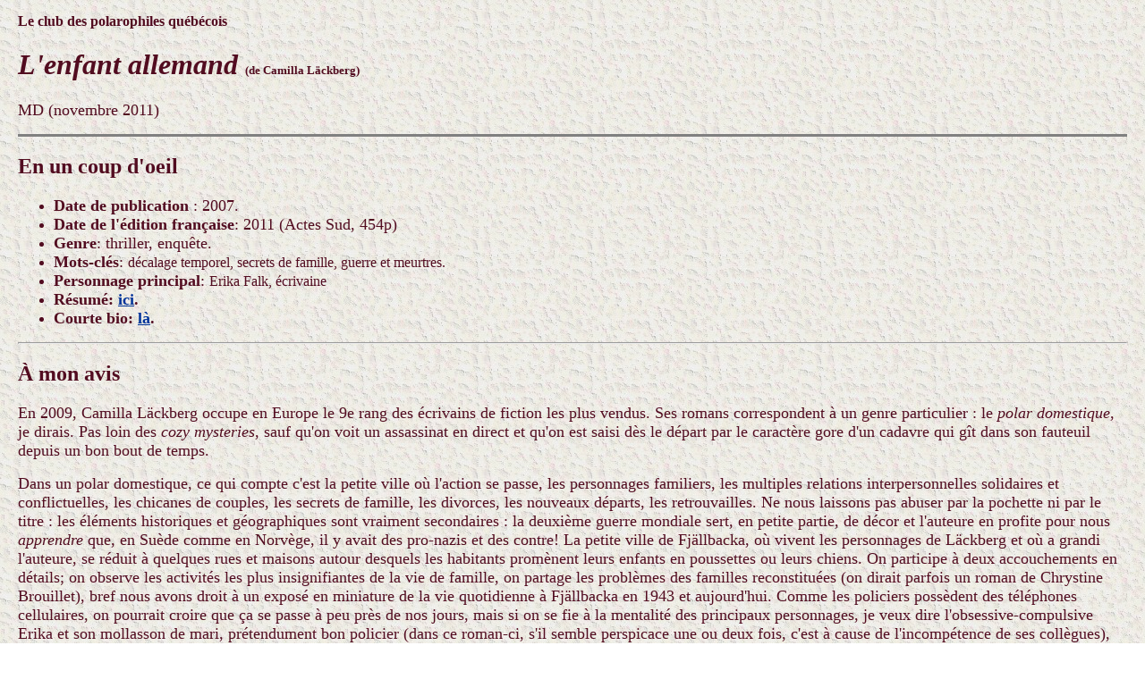

--- FILE ---
content_type: text/html
request_url: https://polarophiles.lescigales.org/ficheslecture/enfantallemand.html
body_size: 3070
content:
<!DOCTYPE html PUBLIC "-//W3C//DTD HTML 4.01 Transitional//EN">

<html>

	<head>
		<meta name="generator" content="Adobe GoLive 6">
		<title>Polarophiles: lectures r&eacute;centes</title>
	</head>

	<body background="../images/fondromans.jpg" bgcolor="#ffffff" text="#520c20" link="#003399" vlink="#003399" alink="#003399" leftmargin="20" marginheight="15" marginwidth="20" topmargin="15">
		<p><b>Le club des polarophiles qu&eacute;b&eacute;cois</b></p>
		<h1><b><i>L'enfant allemand</i> <font size="-1">(de Camilla L&auml;ckberg)</font></b></h1>
		<p><font size="+1">MD (novembre 2011)</font></p>
		<hr noshade size="3">
		<h2><b>En un coup d'oeil</b></h2>
		<ul>
			<li><font size="+1"><b>Date de publication </b>: 2007.</font>
			<li><font size="+1"><b>Date de l'&eacute;dition fran&ccedil;aise</b>: 2011 (Actes Sud, 454p)</font>
			<li><font size="+1"><b>Genre</b>: thriller, enqu&ecirc;te.</font>
			<li><font size="+1"><b>Mots-cl&eacute;s</b>: </font>d&eacute;calage temporel, secrets de famille, guerre et meurtres.
			<li><font size="+1"><b>Personnage principal</b>: </font>Erika Falk, &eacute;crivaine
			<li><b><font size="+1">R&eacute;sum&eacute;: <a href="http://www.bouquineuse.com/post/2011/07/04/L-enfant-allemand-par-Camilla-L%c3%84CKBERG" target="_blank">ici</a>.</font></b>
			<li><b><font size="+1">Courte bio: <a href="http://fr.wikipedia.org/wiki/Camilla_L%c3%a4ckberg" target="_blank">l&agrave;</a>.</font></b>
		</ul>
		<font size="+1">
			<hr>
		</font>
		<h2><b>&Agrave; mon avis</b></h2>
		<p><font size="+1">En 2009, Camilla L&auml;ckberg occupe en Europe le 9e rang des &eacute;crivains de fiction les plus vendus. Ses romans correspondent &agrave; un genre particulier : le<i> polar domestique</i>, je dirais. Pas loin des <i>cozy mysteries</i>, sauf qu'on voit un assassinat en direct et qu'on est saisi d&egrave;s le d&eacute;part par le caract&egrave;re gore d'un cadavre qui g&icirc;t dans son fauteuil depuis un bon bout de temps. </font></p>
		<p><font size="+1">Dans un polar domestique, ce qui compte c'est la petite ville o&ugrave; l'action se passe, les personnages familiers, les multiples relations interpersonnelles solidaires et conflictuelles, les chicanes de couples, les secrets de famille, les divorces, les nouveaux d&eacute;parts, les retrouvailles. Ne nous laissons pas abuser par la pochette ni par le titre : les &eacute;l&eacute;ments historiques et g&eacute;ographiques sont vraiment secondaires : la deuxi&egrave;me guerre mondiale sert, en petite partie, de d&eacute;cor et l'auteure en profite pour nous <i>apprendre</i> que, en Su&egrave;de comme en Norv&egrave;ge, il y avait des pro-nazis et des contre! La petite ville de Fj&auml;llbacka, o&ugrave; vivent les personnages de L&auml;ckberg et o&ugrave; a grandi l'auteure, se r&eacute;duit &agrave; quelques rues et maisons autour desquels les habitants prom&egrave;nent leurs enfants en poussettes ou leurs chiens. On participe &agrave; deux accouchements en d&eacute;tails; on observe les activit&eacute;s les plus insignifiantes de la vie de famille, on partage les probl&egrave;mes des familles reconstitu&eacute;es (on dirait parfois un roman de Chrystine Brouillet), bref nous avons droit &agrave; un expos&eacute; en miniature de la vie quotidienne &agrave; Fj&auml;llbacka en 1943 et aujourd'hui. Comme les policiers poss&egrave;dent des t&eacute;l&eacute;phones cellulaires, on pourrait croire que &ccedil;a se passe &agrave; peu pr&egrave;s de nos jours, mais si on se fie &agrave; la mentalit&eacute; des principaux personnages, je veux dire l'obsessive-compulsive Erika et son mollasson de mari, pr&eacute;tendument bon policier (dans ce roman-ci, s'il semble perspicace une ou deux fois, c'est &agrave; cause de l'incomp&eacute;tence de ses coll&egrave;gues), on se croirait plut&ocirc;t au Qu&eacute;bec dans les ann&eacute;es 60. </font></p>
		<p><font size="+1">Quant aux aspects les plus importants : le probl&egrave;me &agrave; r&eacute;soudre et le d&eacute;roulement de la recherche? Le roman n'est pas mal &eacute;crit, la traduction laisse plusieurs fois d&eacute;sirer (<i>lancer un caf&eacute;</i>!). La composition est en grande partie lin&eacute;aire, mais joue sur deux p&eacute;riodes temporelles : 1943-44 et aujourd'hui. Mais L&auml;ckberg ne sait pas raconter une histoire : pour que son roman ne ressemble pas trop &agrave; un journal personnel m&eacute;lodramatique plus ou moins int&eacute;ressant, elle abuse de m&eacute;canismes artificiels pour &eacute;garer son lecteur : &agrave; part les retours en arri&egrave;re en 43, on n'est pas pr&eacute;venu quand on change de lieu, ou de temps, ou de personnages; les petits probl&egrave;mes qui n'ont pas trop rapport sont multipli&eacute;s et brisent l'intrigue s'il y en a vraiment une : Erika et sa belle-m&egrave;re; Anna et sa belle-fille; Melhberg et son chien, puis avec Rita et la salsa; Paula et son amie Johanna qui est sur le point d'accoucher, pas facile &agrave; vivre pour deux homosexuelles; Martin et sa femme qui est enceinte et qui ne sera peut-&ecirc;tre pas un bon p&egrave;re; Patrick et son ex, qui a besoin d'&ecirc;tre consol&eacute;e. Je pourrais &eacute;tendre la liste pendant plusieurs lignes encore : &ccedil;a m'a pris un sch&eacute;ma de 3 pages pour relier plus d'une trentaine de personnages, sans compter les enfants ni les deux jeunes qui ont d&eacute;couvert le premier cadavre. C'est toute sa vie que L&auml;ckberg veut faire entrer dans ce long panorama! Malgr&eacute; tout, les principaux personnages, sauf Erika, ont peu de profondeur : ce sont des esquisses qui servent de pr&eacute;textes au cadre dans lequel Erica est partie &agrave; la recherche de l'identit&eacute; de sa m&egrave;re; plus exactement, et c'est &ccedil;a le principal probl&egrave;me &agrave; r&eacute;soudre : <i>comment se fait-il que ma m&egrave;re, qui avait l'air si pleine de vie &agrave; 15 ans, est devenue la personne froide et dess&eacute;ch&eacute;e que j'ai connue?</i> &Eacute;videmment, en cours de route, on devra r&eacute;soudre les meurtres d'&Eacute;ric, de Britta et la disparition de Hans&#133;</font></p>
		<p><font size="+1">Peu importe au fond : les amateurs de L&auml;ckberg, qui b&eacute;n&eacute;ficie surtout d'&ecirc;tre publi&eacute;e dans Actes Sud peu apr&egrave;s Larsson, retrouvent ses romans comme de vieilles pantoufles. Au mieux, j'ai connu ce sentiment rempli de reconnaissance en regardant <i>Elle &eacute;crit au meurtre (Murder, she wrote)</i>. Sauf que, dans ces &eacute;missions, le d&eacute;roulement de l'enqu&ecirc;te &eacute;tait limpide et n'avait pas besoin de faux-fuyant, les solutions claires et sans ambigu&iuml;t&eacute;, et Madame Fletcher brillait d'astuce et d'intelligence. </font></p>
		<p><b><font size="+1">Ma note: 3/5</font></b></p>
	</body>

</html>